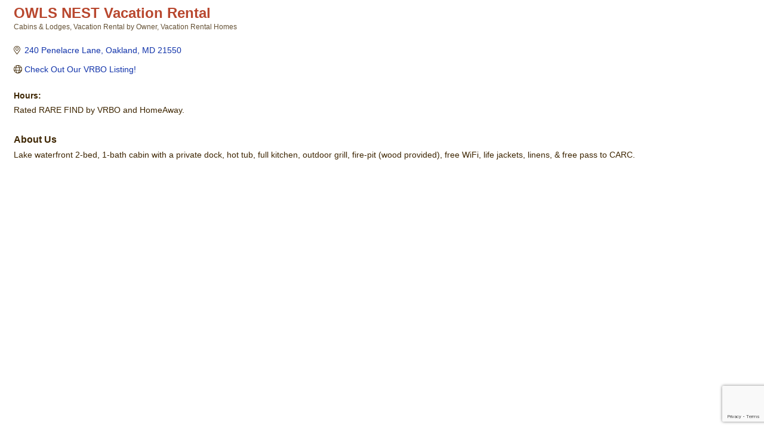

--- FILE ---
content_type: text/html; charset=utf-8
request_url: https://www.google.com/recaptcha/enterprise/anchor?ar=1&k=6LfI_T8rAAAAAMkWHrLP_GfSf3tLy9tKa839wcWa&co=aHR0cHM6Ly9wdWJsaWMudmlzaXRkZWVwY3JlZWsuY29tOjQ0Mw..&hl=en&v=9TiwnJFHeuIw_s0wSd3fiKfN&size=invisible&anchor-ms=20000&execute-ms=30000&cb=7yihaw3ah9z8
body_size: 48107
content:
<!DOCTYPE HTML><html dir="ltr" lang="en"><head><meta http-equiv="Content-Type" content="text/html; charset=UTF-8">
<meta http-equiv="X-UA-Compatible" content="IE=edge">
<title>reCAPTCHA</title>
<style type="text/css">
/* cyrillic-ext */
@font-face {
  font-family: 'Roboto';
  font-style: normal;
  font-weight: 400;
  font-stretch: 100%;
  src: url(//fonts.gstatic.com/s/roboto/v48/KFO7CnqEu92Fr1ME7kSn66aGLdTylUAMa3GUBHMdazTgWw.woff2) format('woff2');
  unicode-range: U+0460-052F, U+1C80-1C8A, U+20B4, U+2DE0-2DFF, U+A640-A69F, U+FE2E-FE2F;
}
/* cyrillic */
@font-face {
  font-family: 'Roboto';
  font-style: normal;
  font-weight: 400;
  font-stretch: 100%;
  src: url(//fonts.gstatic.com/s/roboto/v48/KFO7CnqEu92Fr1ME7kSn66aGLdTylUAMa3iUBHMdazTgWw.woff2) format('woff2');
  unicode-range: U+0301, U+0400-045F, U+0490-0491, U+04B0-04B1, U+2116;
}
/* greek-ext */
@font-face {
  font-family: 'Roboto';
  font-style: normal;
  font-weight: 400;
  font-stretch: 100%;
  src: url(//fonts.gstatic.com/s/roboto/v48/KFO7CnqEu92Fr1ME7kSn66aGLdTylUAMa3CUBHMdazTgWw.woff2) format('woff2');
  unicode-range: U+1F00-1FFF;
}
/* greek */
@font-face {
  font-family: 'Roboto';
  font-style: normal;
  font-weight: 400;
  font-stretch: 100%;
  src: url(//fonts.gstatic.com/s/roboto/v48/KFO7CnqEu92Fr1ME7kSn66aGLdTylUAMa3-UBHMdazTgWw.woff2) format('woff2');
  unicode-range: U+0370-0377, U+037A-037F, U+0384-038A, U+038C, U+038E-03A1, U+03A3-03FF;
}
/* math */
@font-face {
  font-family: 'Roboto';
  font-style: normal;
  font-weight: 400;
  font-stretch: 100%;
  src: url(//fonts.gstatic.com/s/roboto/v48/KFO7CnqEu92Fr1ME7kSn66aGLdTylUAMawCUBHMdazTgWw.woff2) format('woff2');
  unicode-range: U+0302-0303, U+0305, U+0307-0308, U+0310, U+0312, U+0315, U+031A, U+0326-0327, U+032C, U+032F-0330, U+0332-0333, U+0338, U+033A, U+0346, U+034D, U+0391-03A1, U+03A3-03A9, U+03B1-03C9, U+03D1, U+03D5-03D6, U+03F0-03F1, U+03F4-03F5, U+2016-2017, U+2034-2038, U+203C, U+2040, U+2043, U+2047, U+2050, U+2057, U+205F, U+2070-2071, U+2074-208E, U+2090-209C, U+20D0-20DC, U+20E1, U+20E5-20EF, U+2100-2112, U+2114-2115, U+2117-2121, U+2123-214F, U+2190, U+2192, U+2194-21AE, U+21B0-21E5, U+21F1-21F2, U+21F4-2211, U+2213-2214, U+2216-22FF, U+2308-230B, U+2310, U+2319, U+231C-2321, U+2336-237A, U+237C, U+2395, U+239B-23B7, U+23D0, U+23DC-23E1, U+2474-2475, U+25AF, U+25B3, U+25B7, U+25BD, U+25C1, U+25CA, U+25CC, U+25FB, U+266D-266F, U+27C0-27FF, U+2900-2AFF, U+2B0E-2B11, U+2B30-2B4C, U+2BFE, U+3030, U+FF5B, U+FF5D, U+1D400-1D7FF, U+1EE00-1EEFF;
}
/* symbols */
@font-face {
  font-family: 'Roboto';
  font-style: normal;
  font-weight: 400;
  font-stretch: 100%;
  src: url(//fonts.gstatic.com/s/roboto/v48/KFO7CnqEu92Fr1ME7kSn66aGLdTylUAMaxKUBHMdazTgWw.woff2) format('woff2');
  unicode-range: U+0001-000C, U+000E-001F, U+007F-009F, U+20DD-20E0, U+20E2-20E4, U+2150-218F, U+2190, U+2192, U+2194-2199, U+21AF, U+21E6-21F0, U+21F3, U+2218-2219, U+2299, U+22C4-22C6, U+2300-243F, U+2440-244A, U+2460-24FF, U+25A0-27BF, U+2800-28FF, U+2921-2922, U+2981, U+29BF, U+29EB, U+2B00-2BFF, U+4DC0-4DFF, U+FFF9-FFFB, U+10140-1018E, U+10190-1019C, U+101A0, U+101D0-101FD, U+102E0-102FB, U+10E60-10E7E, U+1D2C0-1D2D3, U+1D2E0-1D37F, U+1F000-1F0FF, U+1F100-1F1AD, U+1F1E6-1F1FF, U+1F30D-1F30F, U+1F315, U+1F31C, U+1F31E, U+1F320-1F32C, U+1F336, U+1F378, U+1F37D, U+1F382, U+1F393-1F39F, U+1F3A7-1F3A8, U+1F3AC-1F3AF, U+1F3C2, U+1F3C4-1F3C6, U+1F3CA-1F3CE, U+1F3D4-1F3E0, U+1F3ED, U+1F3F1-1F3F3, U+1F3F5-1F3F7, U+1F408, U+1F415, U+1F41F, U+1F426, U+1F43F, U+1F441-1F442, U+1F444, U+1F446-1F449, U+1F44C-1F44E, U+1F453, U+1F46A, U+1F47D, U+1F4A3, U+1F4B0, U+1F4B3, U+1F4B9, U+1F4BB, U+1F4BF, U+1F4C8-1F4CB, U+1F4D6, U+1F4DA, U+1F4DF, U+1F4E3-1F4E6, U+1F4EA-1F4ED, U+1F4F7, U+1F4F9-1F4FB, U+1F4FD-1F4FE, U+1F503, U+1F507-1F50B, U+1F50D, U+1F512-1F513, U+1F53E-1F54A, U+1F54F-1F5FA, U+1F610, U+1F650-1F67F, U+1F687, U+1F68D, U+1F691, U+1F694, U+1F698, U+1F6AD, U+1F6B2, U+1F6B9-1F6BA, U+1F6BC, U+1F6C6-1F6CF, U+1F6D3-1F6D7, U+1F6E0-1F6EA, U+1F6F0-1F6F3, U+1F6F7-1F6FC, U+1F700-1F7FF, U+1F800-1F80B, U+1F810-1F847, U+1F850-1F859, U+1F860-1F887, U+1F890-1F8AD, U+1F8B0-1F8BB, U+1F8C0-1F8C1, U+1F900-1F90B, U+1F93B, U+1F946, U+1F984, U+1F996, U+1F9E9, U+1FA00-1FA6F, U+1FA70-1FA7C, U+1FA80-1FA89, U+1FA8F-1FAC6, U+1FACE-1FADC, U+1FADF-1FAE9, U+1FAF0-1FAF8, U+1FB00-1FBFF;
}
/* vietnamese */
@font-face {
  font-family: 'Roboto';
  font-style: normal;
  font-weight: 400;
  font-stretch: 100%;
  src: url(//fonts.gstatic.com/s/roboto/v48/KFO7CnqEu92Fr1ME7kSn66aGLdTylUAMa3OUBHMdazTgWw.woff2) format('woff2');
  unicode-range: U+0102-0103, U+0110-0111, U+0128-0129, U+0168-0169, U+01A0-01A1, U+01AF-01B0, U+0300-0301, U+0303-0304, U+0308-0309, U+0323, U+0329, U+1EA0-1EF9, U+20AB;
}
/* latin-ext */
@font-face {
  font-family: 'Roboto';
  font-style: normal;
  font-weight: 400;
  font-stretch: 100%;
  src: url(//fonts.gstatic.com/s/roboto/v48/KFO7CnqEu92Fr1ME7kSn66aGLdTylUAMa3KUBHMdazTgWw.woff2) format('woff2');
  unicode-range: U+0100-02BA, U+02BD-02C5, U+02C7-02CC, U+02CE-02D7, U+02DD-02FF, U+0304, U+0308, U+0329, U+1D00-1DBF, U+1E00-1E9F, U+1EF2-1EFF, U+2020, U+20A0-20AB, U+20AD-20C0, U+2113, U+2C60-2C7F, U+A720-A7FF;
}
/* latin */
@font-face {
  font-family: 'Roboto';
  font-style: normal;
  font-weight: 400;
  font-stretch: 100%;
  src: url(//fonts.gstatic.com/s/roboto/v48/KFO7CnqEu92Fr1ME7kSn66aGLdTylUAMa3yUBHMdazQ.woff2) format('woff2');
  unicode-range: U+0000-00FF, U+0131, U+0152-0153, U+02BB-02BC, U+02C6, U+02DA, U+02DC, U+0304, U+0308, U+0329, U+2000-206F, U+20AC, U+2122, U+2191, U+2193, U+2212, U+2215, U+FEFF, U+FFFD;
}
/* cyrillic-ext */
@font-face {
  font-family: 'Roboto';
  font-style: normal;
  font-weight: 500;
  font-stretch: 100%;
  src: url(//fonts.gstatic.com/s/roboto/v48/KFO7CnqEu92Fr1ME7kSn66aGLdTylUAMa3GUBHMdazTgWw.woff2) format('woff2');
  unicode-range: U+0460-052F, U+1C80-1C8A, U+20B4, U+2DE0-2DFF, U+A640-A69F, U+FE2E-FE2F;
}
/* cyrillic */
@font-face {
  font-family: 'Roboto';
  font-style: normal;
  font-weight: 500;
  font-stretch: 100%;
  src: url(//fonts.gstatic.com/s/roboto/v48/KFO7CnqEu92Fr1ME7kSn66aGLdTylUAMa3iUBHMdazTgWw.woff2) format('woff2');
  unicode-range: U+0301, U+0400-045F, U+0490-0491, U+04B0-04B1, U+2116;
}
/* greek-ext */
@font-face {
  font-family: 'Roboto';
  font-style: normal;
  font-weight: 500;
  font-stretch: 100%;
  src: url(//fonts.gstatic.com/s/roboto/v48/KFO7CnqEu92Fr1ME7kSn66aGLdTylUAMa3CUBHMdazTgWw.woff2) format('woff2');
  unicode-range: U+1F00-1FFF;
}
/* greek */
@font-face {
  font-family: 'Roboto';
  font-style: normal;
  font-weight: 500;
  font-stretch: 100%;
  src: url(//fonts.gstatic.com/s/roboto/v48/KFO7CnqEu92Fr1ME7kSn66aGLdTylUAMa3-UBHMdazTgWw.woff2) format('woff2');
  unicode-range: U+0370-0377, U+037A-037F, U+0384-038A, U+038C, U+038E-03A1, U+03A3-03FF;
}
/* math */
@font-face {
  font-family: 'Roboto';
  font-style: normal;
  font-weight: 500;
  font-stretch: 100%;
  src: url(//fonts.gstatic.com/s/roboto/v48/KFO7CnqEu92Fr1ME7kSn66aGLdTylUAMawCUBHMdazTgWw.woff2) format('woff2');
  unicode-range: U+0302-0303, U+0305, U+0307-0308, U+0310, U+0312, U+0315, U+031A, U+0326-0327, U+032C, U+032F-0330, U+0332-0333, U+0338, U+033A, U+0346, U+034D, U+0391-03A1, U+03A3-03A9, U+03B1-03C9, U+03D1, U+03D5-03D6, U+03F0-03F1, U+03F4-03F5, U+2016-2017, U+2034-2038, U+203C, U+2040, U+2043, U+2047, U+2050, U+2057, U+205F, U+2070-2071, U+2074-208E, U+2090-209C, U+20D0-20DC, U+20E1, U+20E5-20EF, U+2100-2112, U+2114-2115, U+2117-2121, U+2123-214F, U+2190, U+2192, U+2194-21AE, U+21B0-21E5, U+21F1-21F2, U+21F4-2211, U+2213-2214, U+2216-22FF, U+2308-230B, U+2310, U+2319, U+231C-2321, U+2336-237A, U+237C, U+2395, U+239B-23B7, U+23D0, U+23DC-23E1, U+2474-2475, U+25AF, U+25B3, U+25B7, U+25BD, U+25C1, U+25CA, U+25CC, U+25FB, U+266D-266F, U+27C0-27FF, U+2900-2AFF, U+2B0E-2B11, U+2B30-2B4C, U+2BFE, U+3030, U+FF5B, U+FF5D, U+1D400-1D7FF, U+1EE00-1EEFF;
}
/* symbols */
@font-face {
  font-family: 'Roboto';
  font-style: normal;
  font-weight: 500;
  font-stretch: 100%;
  src: url(//fonts.gstatic.com/s/roboto/v48/KFO7CnqEu92Fr1ME7kSn66aGLdTylUAMaxKUBHMdazTgWw.woff2) format('woff2');
  unicode-range: U+0001-000C, U+000E-001F, U+007F-009F, U+20DD-20E0, U+20E2-20E4, U+2150-218F, U+2190, U+2192, U+2194-2199, U+21AF, U+21E6-21F0, U+21F3, U+2218-2219, U+2299, U+22C4-22C6, U+2300-243F, U+2440-244A, U+2460-24FF, U+25A0-27BF, U+2800-28FF, U+2921-2922, U+2981, U+29BF, U+29EB, U+2B00-2BFF, U+4DC0-4DFF, U+FFF9-FFFB, U+10140-1018E, U+10190-1019C, U+101A0, U+101D0-101FD, U+102E0-102FB, U+10E60-10E7E, U+1D2C0-1D2D3, U+1D2E0-1D37F, U+1F000-1F0FF, U+1F100-1F1AD, U+1F1E6-1F1FF, U+1F30D-1F30F, U+1F315, U+1F31C, U+1F31E, U+1F320-1F32C, U+1F336, U+1F378, U+1F37D, U+1F382, U+1F393-1F39F, U+1F3A7-1F3A8, U+1F3AC-1F3AF, U+1F3C2, U+1F3C4-1F3C6, U+1F3CA-1F3CE, U+1F3D4-1F3E0, U+1F3ED, U+1F3F1-1F3F3, U+1F3F5-1F3F7, U+1F408, U+1F415, U+1F41F, U+1F426, U+1F43F, U+1F441-1F442, U+1F444, U+1F446-1F449, U+1F44C-1F44E, U+1F453, U+1F46A, U+1F47D, U+1F4A3, U+1F4B0, U+1F4B3, U+1F4B9, U+1F4BB, U+1F4BF, U+1F4C8-1F4CB, U+1F4D6, U+1F4DA, U+1F4DF, U+1F4E3-1F4E6, U+1F4EA-1F4ED, U+1F4F7, U+1F4F9-1F4FB, U+1F4FD-1F4FE, U+1F503, U+1F507-1F50B, U+1F50D, U+1F512-1F513, U+1F53E-1F54A, U+1F54F-1F5FA, U+1F610, U+1F650-1F67F, U+1F687, U+1F68D, U+1F691, U+1F694, U+1F698, U+1F6AD, U+1F6B2, U+1F6B9-1F6BA, U+1F6BC, U+1F6C6-1F6CF, U+1F6D3-1F6D7, U+1F6E0-1F6EA, U+1F6F0-1F6F3, U+1F6F7-1F6FC, U+1F700-1F7FF, U+1F800-1F80B, U+1F810-1F847, U+1F850-1F859, U+1F860-1F887, U+1F890-1F8AD, U+1F8B0-1F8BB, U+1F8C0-1F8C1, U+1F900-1F90B, U+1F93B, U+1F946, U+1F984, U+1F996, U+1F9E9, U+1FA00-1FA6F, U+1FA70-1FA7C, U+1FA80-1FA89, U+1FA8F-1FAC6, U+1FACE-1FADC, U+1FADF-1FAE9, U+1FAF0-1FAF8, U+1FB00-1FBFF;
}
/* vietnamese */
@font-face {
  font-family: 'Roboto';
  font-style: normal;
  font-weight: 500;
  font-stretch: 100%;
  src: url(//fonts.gstatic.com/s/roboto/v48/KFO7CnqEu92Fr1ME7kSn66aGLdTylUAMa3OUBHMdazTgWw.woff2) format('woff2');
  unicode-range: U+0102-0103, U+0110-0111, U+0128-0129, U+0168-0169, U+01A0-01A1, U+01AF-01B0, U+0300-0301, U+0303-0304, U+0308-0309, U+0323, U+0329, U+1EA0-1EF9, U+20AB;
}
/* latin-ext */
@font-face {
  font-family: 'Roboto';
  font-style: normal;
  font-weight: 500;
  font-stretch: 100%;
  src: url(//fonts.gstatic.com/s/roboto/v48/KFO7CnqEu92Fr1ME7kSn66aGLdTylUAMa3KUBHMdazTgWw.woff2) format('woff2');
  unicode-range: U+0100-02BA, U+02BD-02C5, U+02C7-02CC, U+02CE-02D7, U+02DD-02FF, U+0304, U+0308, U+0329, U+1D00-1DBF, U+1E00-1E9F, U+1EF2-1EFF, U+2020, U+20A0-20AB, U+20AD-20C0, U+2113, U+2C60-2C7F, U+A720-A7FF;
}
/* latin */
@font-face {
  font-family: 'Roboto';
  font-style: normal;
  font-weight: 500;
  font-stretch: 100%;
  src: url(//fonts.gstatic.com/s/roboto/v48/KFO7CnqEu92Fr1ME7kSn66aGLdTylUAMa3yUBHMdazQ.woff2) format('woff2');
  unicode-range: U+0000-00FF, U+0131, U+0152-0153, U+02BB-02BC, U+02C6, U+02DA, U+02DC, U+0304, U+0308, U+0329, U+2000-206F, U+20AC, U+2122, U+2191, U+2193, U+2212, U+2215, U+FEFF, U+FFFD;
}
/* cyrillic-ext */
@font-face {
  font-family: 'Roboto';
  font-style: normal;
  font-weight: 900;
  font-stretch: 100%;
  src: url(//fonts.gstatic.com/s/roboto/v48/KFO7CnqEu92Fr1ME7kSn66aGLdTylUAMa3GUBHMdazTgWw.woff2) format('woff2');
  unicode-range: U+0460-052F, U+1C80-1C8A, U+20B4, U+2DE0-2DFF, U+A640-A69F, U+FE2E-FE2F;
}
/* cyrillic */
@font-face {
  font-family: 'Roboto';
  font-style: normal;
  font-weight: 900;
  font-stretch: 100%;
  src: url(//fonts.gstatic.com/s/roboto/v48/KFO7CnqEu92Fr1ME7kSn66aGLdTylUAMa3iUBHMdazTgWw.woff2) format('woff2');
  unicode-range: U+0301, U+0400-045F, U+0490-0491, U+04B0-04B1, U+2116;
}
/* greek-ext */
@font-face {
  font-family: 'Roboto';
  font-style: normal;
  font-weight: 900;
  font-stretch: 100%;
  src: url(//fonts.gstatic.com/s/roboto/v48/KFO7CnqEu92Fr1ME7kSn66aGLdTylUAMa3CUBHMdazTgWw.woff2) format('woff2');
  unicode-range: U+1F00-1FFF;
}
/* greek */
@font-face {
  font-family: 'Roboto';
  font-style: normal;
  font-weight: 900;
  font-stretch: 100%;
  src: url(//fonts.gstatic.com/s/roboto/v48/KFO7CnqEu92Fr1ME7kSn66aGLdTylUAMa3-UBHMdazTgWw.woff2) format('woff2');
  unicode-range: U+0370-0377, U+037A-037F, U+0384-038A, U+038C, U+038E-03A1, U+03A3-03FF;
}
/* math */
@font-face {
  font-family: 'Roboto';
  font-style: normal;
  font-weight: 900;
  font-stretch: 100%;
  src: url(//fonts.gstatic.com/s/roboto/v48/KFO7CnqEu92Fr1ME7kSn66aGLdTylUAMawCUBHMdazTgWw.woff2) format('woff2');
  unicode-range: U+0302-0303, U+0305, U+0307-0308, U+0310, U+0312, U+0315, U+031A, U+0326-0327, U+032C, U+032F-0330, U+0332-0333, U+0338, U+033A, U+0346, U+034D, U+0391-03A1, U+03A3-03A9, U+03B1-03C9, U+03D1, U+03D5-03D6, U+03F0-03F1, U+03F4-03F5, U+2016-2017, U+2034-2038, U+203C, U+2040, U+2043, U+2047, U+2050, U+2057, U+205F, U+2070-2071, U+2074-208E, U+2090-209C, U+20D0-20DC, U+20E1, U+20E5-20EF, U+2100-2112, U+2114-2115, U+2117-2121, U+2123-214F, U+2190, U+2192, U+2194-21AE, U+21B0-21E5, U+21F1-21F2, U+21F4-2211, U+2213-2214, U+2216-22FF, U+2308-230B, U+2310, U+2319, U+231C-2321, U+2336-237A, U+237C, U+2395, U+239B-23B7, U+23D0, U+23DC-23E1, U+2474-2475, U+25AF, U+25B3, U+25B7, U+25BD, U+25C1, U+25CA, U+25CC, U+25FB, U+266D-266F, U+27C0-27FF, U+2900-2AFF, U+2B0E-2B11, U+2B30-2B4C, U+2BFE, U+3030, U+FF5B, U+FF5D, U+1D400-1D7FF, U+1EE00-1EEFF;
}
/* symbols */
@font-face {
  font-family: 'Roboto';
  font-style: normal;
  font-weight: 900;
  font-stretch: 100%;
  src: url(//fonts.gstatic.com/s/roboto/v48/KFO7CnqEu92Fr1ME7kSn66aGLdTylUAMaxKUBHMdazTgWw.woff2) format('woff2');
  unicode-range: U+0001-000C, U+000E-001F, U+007F-009F, U+20DD-20E0, U+20E2-20E4, U+2150-218F, U+2190, U+2192, U+2194-2199, U+21AF, U+21E6-21F0, U+21F3, U+2218-2219, U+2299, U+22C4-22C6, U+2300-243F, U+2440-244A, U+2460-24FF, U+25A0-27BF, U+2800-28FF, U+2921-2922, U+2981, U+29BF, U+29EB, U+2B00-2BFF, U+4DC0-4DFF, U+FFF9-FFFB, U+10140-1018E, U+10190-1019C, U+101A0, U+101D0-101FD, U+102E0-102FB, U+10E60-10E7E, U+1D2C0-1D2D3, U+1D2E0-1D37F, U+1F000-1F0FF, U+1F100-1F1AD, U+1F1E6-1F1FF, U+1F30D-1F30F, U+1F315, U+1F31C, U+1F31E, U+1F320-1F32C, U+1F336, U+1F378, U+1F37D, U+1F382, U+1F393-1F39F, U+1F3A7-1F3A8, U+1F3AC-1F3AF, U+1F3C2, U+1F3C4-1F3C6, U+1F3CA-1F3CE, U+1F3D4-1F3E0, U+1F3ED, U+1F3F1-1F3F3, U+1F3F5-1F3F7, U+1F408, U+1F415, U+1F41F, U+1F426, U+1F43F, U+1F441-1F442, U+1F444, U+1F446-1F449, U+1F44C-1F44E, U+1F453, U+1F46A, U+1F47D, U+1F4A3, U+1F4B0, U+1F4B3, U+1F4B9, U+1F4BB, U+1F4BF, U+1F4C8-1F4CB, U+1F4D6, U+1F4DA, U+1F4DF, U+1F4E3-1F4E6, U+1F4EA-1F4ED, U+1F4F7, U+1F4F9-1F4FB, U+1F4FD-1F4FE, U+1F503, U+1F507-1F50B, U+1F50D, U+1F512-1F513, U+1F53E-1F54A, U+1F54F-1F5FA, U+1F610, U+1F650-1F67F, U+1F687, U+1F68D, U+1F691, U+1F694, U+1F698, U+1F6AD, U+1F6B2, U+1F6B9-1F6BA, U+1F6BC, U+1F6C6-1F6CF, U+1F6D3-1F6D7, U+1F6E0-1F6EA, U+1F6F0-1F6F3, U+1F6F7-1F6FC, U+1F700-1F7FF, U+1F800-1F80B, U+1F810-1F847, U+1F850-1F859, U+1F860-1F887, U+1F890-1F8AD, U+1F8B0-1F8BB, U+1F8C0-1F8C1, U+1F900-1F90B, U+1F93B, U+1F946, U+1F984, U+1F996, U+1F9E9, U+1FA00-1FA6F, U+1FA70-1FA7C, U+1FA80-1FA89, U+1FA8F-1FAC6, U+1FACE-1FADC, U+1FADF-1FAE9, U+1FAF0-1FAF8, U+1FB00-1FBFF;
}
/* vietnamese */
@font-face {
  font-family: 'Roboto';
  font-style: normal;
  font-weight: 900;
  font-stretch: 100%;
  src: url(//fonts.gstatic.com/s/roboto/v48/KFO7CnqEu92Fr1ME7kSn66aGLdTylUAMa3OUBHMdazTgWw.woff2) format('woff2');
  unicode-range: U+0102-0103, U+0110-0111, U+0128-0129, U+0168-0169, U+01A0-01A1, U+01AF-01B0, U+0300-0301, U+0303-0304, U+0308-0309, U+0323, U+0329, U+1EA0-1EF9, U+20AB;
}
/* latin-ext */
@font-face {
  font-family: 'Roboto';
  font-style: normal;
  font-weight: 900;
  font-stretch: 100%;
  src: url(//fonts.gstatic.com/s/roboto/v48/KFO7CnqEu92Fr1ME7kSn66aGLdTylUAMa3KUBHMdazTgWw.woff2) format('woff2');
  unicode-range: U+0100-02BA, U+02BD-02C5, U+02C7-02CC, U+02CE-02D7, U+02DD-02FF, U+0304, U+0308, U+0329, U+1D00-1DBF, U+1E00-1E9F, U+1EF2-1EFF, U+2020, U+20A0-20AB, U+20AD-20C0, U+2113, U+2C60-2C7F, U+A720-A7FF;
}
/* latin */
@font-face {
  font-family: 'Roboto';
  font-style: normal;
  font-weight: 900;
  font-stretch: 100%;
  src: url(//fonts.gstatic.com/s/roboto/v48/KFO7CnqEu92Fr1ME7kSn66aGLdTylUAMa3yUBHMdazQ.woff2) format('woff2');
  unicode-range: U+0000-00FF, U+0131, U+0152-0153, U+02BB-02BC, U+02C6, U+02DA, U+02DC, U+0304, U+0308, U+0329, U+2000-206F, U+20AC, U+2122, U+2191, U+2193, U+2212, U+2215, U+FEFF, U+FFFD;
}

</style>
<link rel="stylesheet" type="text/css" href="https://www.gstatic.com/recaptcha/releases/9TiwnJFHeuIw_s0wSd3fiKfN/styles__ltr.css">
<script nonce="QAj8NC90FtQc66wraX55Dg" type="text/javascript">window['__recaptcha_api'] = 'https://www.google.com/recaptcha/enterprise/';</script>
<script type="text/javascript" src="https://www.gstatic.com/recaptcha/releases/9TiwnJFHeuIw_s0wSd3fiKfN/recaptcha__en.js" nonce="QAj8NC90FtQc66wraX55Dg">
      
    </script></head>
<body><div id="rc-anchor-alert" class="rc-anchor-alert"></div>
<input type="hidden" id="recaptcha-token" value="[base64]">
<script type="text/javascript" nonce="QAj8NC90FtQc66wraX55Dg">
      recaptcha.anchor.Main.init("[\x22ainput\x22,[\x22bgdata\x22,\x22\x22,\[base64]/[base64]/[base64]/[base64]/cjw8ejpyPj4+eil9Y2F0Y2gobCl7dGhyb3cgbDt9fSxIPWZ1bmN0aW9uKHcsdCx6KXtpZih3PT0xOTR8fHc9PTIwOCl0LnZbd10/dC52W3ddLmNvbmNhdCh6KTp0LnZbd109b2Yoeix0KTtlbHNle2lmKHQuYkImJnchPTMxNylyZXR1cm47dz09NjZ8fHc9PTEyMnx8dz09NDcwfHx3PT00NHx8dz09NDE2fHx3PT0zOTd8fHc9PTQyMXx8dz09Njh8fHc9PTcwfHx3PT0xODQ/[base64]/[base64]/[base64]/bmV3IGRbVl0oSlswXSk6cD09Mj9uZXcgZFtWXShKWzBdLEpbMV0pOnA9PTM/bmV3IGRbVl0oSlswXSxKWzFdLEpbMl0pOnA9PTQ/[base64]/[base64]/[base64]/[base64]\x22,\[base64]\\u003d\\u003d\x22,\x22G8KUw5twCcKBEcOdZiwrw7DCrMK9w6LDhUfDmA/[base64]/DgxPCg8OwwrbCvCtFPcKNI8O2wpjDg1bCtELCqcKXGkgLw7lyC2PDvcOPSsOtw43DrVLCtsKBw7w8T2ZOw5zCjcO1wqcjw5XDnU/DmCfDokMpw6bDkMKAw4/[base64]/EcOHccKwUzxoe8OkIBYFwoJsw5EOfcK5b8OUwrjCq3DCrRMKEsKowq3DhCU4ZMKoAMOManc3w5vDhcOVKmvDp8KJw7MQQDnDvMKIw6VFY8KicgXDp3RrwoJ/wp3DksOWYcOhwrLCqsKowr/Conx/w47CjsK4HybDmcODw5J8N8KTLiUALMKuTsOpw4zDjHoxNsO7RMOow43CvyHCnsOcQsO3PA3Cs8KOPsKVw7ElQigVUcKDN8Omw5LCp8KjwrlHaMKlS8OEw7hFw5/Dl8KCEGzDtQ02wrN/F3x6w5rDiC7ClMOPf1JQwpseGnHDv8OuwqzCvcOPwrTCl8KewoTDrSYywqzCk33Cm8KSwpcWSSXDgMOKwqLCn8K7wrJ/wrPDtRwnanjDiDPCnk4uUlTDvCoKwrfCuwIFJ8O7D3NLZsKPwr/DmMOew6LDvUEvT8KaMcKoM8O/w6cxIcKtEMKnwqrDnX7Ct8Ocwq5YwofCpRkNFnTChcOBwpl0O3c/w5RZw7M7QsKsw7DCgWotw6wGPjDDtMK+w7xow7fDgsKXfcKxWyZjFDtwWsO+wp/Ch8KBQQBsw6sPw47DoMOIw5Ezw7jDvSM+w4HCijvCnUXCjsKywrkEwoHCh8Ofwr8/w7/Dj8OJw5DDicOqQ8OWOXrDvW47wp/[base64]/w4c5RcOoc8OTB0bCoiNJAcKeSgfDscOYLATCi8Kww7XDgMK6BcO9wrbDrBXCrMKOw43DugvDunrCuMOiOsKyw6sZbzF6woQiPR06w5TCt8ONw4TDt8KtwrbDuMKpwrJ6ccO/[base64]/DnMORw6LCpcOEwoXClcKpw4FRC8KuwqvDscOzYg/CvcOWT8KVw6smwpHDuMKIw7dhIcO8HsK+wp4Qw6vCh8KcVSXDp8K9w4nCvn1ewpIPHcKFwrlvfnLDgMKIRV1Gw4TCrEtgwq/CpmfClBbDqiHCuj8wwoPDoMKYwrfCmsKGwr4yacOuZcOPbcKxFmvDscOhdCJrwpLChlRJwphAOB0yY0Q0w5rDlcOfwrDDuMOowot+w71IUAE/w5t/cSrDiMOzw7DDk8ONw7/DlFzCrUkgw5zDoMOJD8ONOhXCoATCn1fCrsK4QwYEe3bCnH3DgMKlwoZFeDt6w5rDqycGRAXCqlnDuSwMWxbDmMKgXcOLUQhFwqI6DcKow5VvSWAedsOzw4jCh8KDEhZ+wrrDvcOtEUgNW8OLJcOJbQ/Cj2owwrHCk8KDwrMhCw3CiMKLCMKPWVjClibDgMKeOgkkO0zCpcK4wpQMwpoQE8KLTsKUwoTCocOqfmliwpJNWsOmKsK5w5fCpkh7HcKYwrFWMAcpG8Ofw63ComfDoMOZw4vDksKfw4nCpcKcFcKTbyMhUm/DiMKJw5QnEcOtw4jCpW3CvcOEw63Cs8Kgw4fDnsKGw4TCh8KPwqQQw79NwrvCvsKQUULDnMKgMghAw5sgExg4w57DuX7Cv2bDr8OMw6UdSlzCsQRVw7vCmXTDgcKHcMKtcsKPeRbCusKqel/DvH0XZMKiVcOWw50xw6lQGBdVwqllw68DRcOAAcKHwqJcLMOfw67CisKJOQF2w7BLw4bDihVVw7/DncKTPwjDrsKWw6Q+FcOOPsKSwqXDsMO6PcOjcCR6wrQ4DMOcVsKMw7jDo1x9wrplMyhnwo7DicKhAMOSwrA/w4DDiMOdwo/[base64]/CphPDj2nDvg3DnMOXwpgva1XCg0JvBsO0wrcywovDkcKTwpklwrQZNMKfOcKIwrAaD8K0wp7DpMKHw5diwoJywqw3w4VtMMO9woJSLDTCtnkCw4vDrCDCj8Owwog/[base64]/DghE5wpQCwpZFwpgcdMO8bcK+w746e23Dg3LCvmnCl8OXCDFGZmw4wq7Djx45N8Odw4NRwrxCw4zDo3/DisOiNsKLScKXPcOVwosnw5k2Sn5cEBphw5s0w7sCw7EbShHDg8KGScO7w4p+w5TClsKdw4/DsHpWwojDk8KiAMKIw4vCocK9ISvCkkLDlMK7wrHCtMK6UMOWAwTChcK/[base64]/F8OgEsKANXDDs8KfZsKYAMK9w5N+QyrCq8O8HMOmIcK3w7JIPC5jwozDs0glI8ORwq/DtMKgwpp3w6PCnTRiMA92KsKqDMKjw6Q3wrNUZsKUQmhywqHCuDHDryzCvMOkw4HCr8KswqQbw5R+H8OUw5TCt8KCBHzCqQwRwq/[base64]/Cq1LChFHCngPCgTTCpcOxwpZdw5LCq8OuwoJSwoxxwq0cwpgrw53Ck8KRfkvCvRLDgjDDnMOpXMOMHsKDAsKbQcOgLMK8Lj5jSiLCmsKDNcKDwogDHkEdOcOrw7tgCcO6ZsO/DMKGwr3DssOYwqkKdMOMEwTCrRnDuVbDsDrCrFJzwpQ9QnouX8KnwoDDtUbChXEVw7rDt0/DpMKzKMKBwrVcw5zDlMKXw6xOwq/DkMOgwo9Fw7Bkw5XDnsOew7zCtQTDtSzCosOpdTDCssKCEcOuwrPCn2vDjMKIw5RuccKhw7YEDMOabMK2wogQc8Kjw6zDlsKvRRnCsVfDnUkpwqckTEl+BzHDm1jCt8OaKyB/w489wrVbw6TDo8K2w7UfCMOCw5ouwqMTwq/DokzDrizDqcOrw6DDm03DncOdw4/CuAXCoMOBccKeCgbCqhTCjmjDq8OOD0FFwpvDlcOzw6heTgpAwo7CqHrDkMKcWAPCu8OFwrHDpsKawq/Co8Knwp4+wp7CinPCtiPCh17Dk8KsHAzDiMKvKsOcScOiN0plw7vCuV3Cgwstw4jDkcOgwqUVbsKRAyEsX8Kyw7ptwr/[base64]/Dnj4qwrXDmcKucxHCviwkwonDqMK+w53DnMKWw449woZOEHsPNsOgw4PDpBHCiDNPWA3CusOrcMOXwq/Ds8Ktw7bChMKiw4bDhgZXw5wFCcKyF8ORw6PCoztHwqotUcKJc8OFw4vCmcObwoNHIsKowo4Of8KWcwhqw4nCo8O+wq/DtQAjbHBrV8O1wqPDpyADwqMYSMK2wqZgWcK0w4rDv3wUwpgcwq17wrkowojCjnvCjMOnBiPCgBzDrcO9FBnCqsKgfg3DuMOReEEAwovCt3rDn8OpfMKSTTfCkcKIwqXDksOfwoPCvnQEaDx+YsK2CnVkwr9FUsONwoJ9Ayp9w6PCiQABPWVKwq/DosOhLsKhw7Niw4Yrw5Q/[base64]/Dr2EGwo4DwrrDo8K/V8KLw7HCrg1Bw7JjGxsIw4TDocKxwrDDvMKxXQjDnETCncKcOF43NXTDjsKdIcOAaBJkCRc0EF3DicOdAyEiDE5uwq3DpyDDh8KQw5pcwr3CuEc9woAtwoBtB03DrsO8FMO/[base64]/GWnDn8K3KsKYYlPCmcOAF8OCeVrDvMOAYRrCtjfDnMOhQMKqJ2zDgsKiajAWSi4iWsOiDH8Mw4lRVcK/w69Ew43ClF8qwrbClsKgw5LDtsK8M8KscwIWCg8NVR/DoMOGARoLLsO/cwfDs8KKwqbCtU9Xw4LDisOWbApdwrQgBcOPS8OfcW7CgcOBwoNuDQPDmMKUFsO6w7BgwrTCng3Dpj/[base64]/wrBNb8OXwrUhw7ZRYcK0w5hDwp/DjU1/[base64]/Cu8OScTEQbCNaR8K7SsO3Ai3ClwQtdcOsI8ODSng4w77DkcKCdMOGw65+d0zDi1lmbW7DpMOIwrDCpB/CjiTDi0/Cu8O1SxNvSMKtej58wpwYwr7Do8OFG8KTOMKHKDpcwo7CiW4uG8K4w4bCpsKxK8KXw5jDlsOXRnUhJ8OCFMOqwqfCpm/[base64]/Ct8O2Z3c3wozClwLDsEHCssO/JMOVYBk1woPCvRPDiznDpgFzw6xWL8OXwrTDnTF9wqV9wpcNbsOdwqEFOAzDmznDkcKYwpBlLMKdwpRmw6p7wrx8w7ZRwqRow4/Cj8KnKn3Cki09w75rwqTCuhvCjktGw6AZwrhzwqxzwpjDpQd+Y8Kcc8Ksw5DChcKwwrF7wo/DkMODwrbDlEUCwoAqw5vDjSHCl3HDinjCs0DCj8Ogw5XDjsOXAVpqwrAowrnDjhHCvMO5wr3DuiN2G1rDmsOKTn8TJ8OeODRLwpbCuGLCt8KhSUbCn8OFdsO1w5LCisK8w4LCiMOnw6jCqFJnw7h8A8KqwpEdwr9Qw5/CpEPDjMKDewrDrMKScyvDuMKXe3R9U8OeUcKWw5LCucOjw5vChlgacg3Dn8KuwpE5wrDCg0rCnMO0w4PDgMO2w6kUw5bDpcOFS3/CiiR4J2LCuSx3wolGFm7CoC3CgcOrOAzDnMKmw5cqFTpINsOgC8KIwpfDtcKKwqrDvGUFTgjCrMKnJsKdwqICeWDCqcKKwq/Dmz0IWwXDrcOHVsKawrHCnzJcwpsYwpvCosOFc8Opw6fCqQfCiBkjw73Dgx5nwpPDmMKvwpfCpsKYZ8OZwrfCqkTCo0rCqnNUwpjDi1LCmcKEBlAua8OSw73Dng1NO0bDm8OCVsK0w7jDnSbDkMOOKMO9O1oWUsKCVMKjR3I8HcO3BsOJw4LCjcOZw5LCuDl/w6RYw4LDusOdOcKIWsKKDsOLPMOlfMKFwqnDvWDClX7Dq3VQfcKMw53ChMOUwo/[base64]/[base64]/DnT9Fw6HCk8KSw74fw65mQ8OCek1MYUp1esOYOMKjwrY+X0LCj8KJX33Cl8Kywo7Dl8Kmwq4nUsKMccOPFcOybFIbw6IwNgPCqcKKwoIvw5EffyhlwqHDpAjDj8KYw4h+wo4qEcOaEsO8wrYzwqhew4DDvgrCo8KcMx0ZwqDDgifDmnTCrkHCgWLDqAHDoMK+wo1/[base64]/DrXrDuMKBwoHCvMKpwqAMQhbCvMOIEWN/NMKEwrc4wqU0wq/ClQtdw6V/w47CkSg7DSIkXSPCsMK3b8OmciglwqJKUcOGw5UvZMKfw6UuwrHDkCQJTcKkCmpLOcODZmXCi3LCvMOXaA3DuhkkwrRYZjERw5DDlQ7CsHJXK0AIw53Duhlkw65TwqF7w45mA8Kkw43Dl3rDlMO2w7DDtMOPw7B1I8OVwpVsw70ywqcvYcOQI8O3wr/DuMKZw5jCmGnCnsOUwoTDocKZw6FEJVEXwrbDnEXDhcKHZVZTT8OIZxhiw5vDgMOHw7jDkwZZwpBkw5dvwoLDhsKzCFNyw4fDiMOyQsOCw4xFPR/CoMOvShkTw7FlHcKawpXDvhHCnWDCoMOAH23DrsOSw6jDvcKhTWLCl8OtwoEGfGDCvsK+wotyw4TCj1ZeY3jDnTXCiMObbALCqMKFNkd5PMOyCMKEJcOGwoM/w4zClx5bDcKnOMOSLsKoEcK2WxXCkEDCoEzDusKNLsONZMKGw7p4V8K9dMOuwrAZwqkQPn5NSMO+cRbCq8KwwqnDqsKPw7vCi8OqIMKJNsOMd8KQD8OMwpIGwqTCvwDCi00tTE7CqMK3QUDDnywdBnnDjXMDwoATCsK5dU/CozJnwp8nwrDCkBHDuMOswql7w5wXw7I7ZRzDjcOAwqB9e0UAwobDsC/DuMK8MsOdIsO5wpDDl01yFQA6bw3CgADDhS3DqEvDt2QwYSksa8KfJgTChGDCrH7Dv8KPwobDj8O+LcKWwrA9FMO9HMKHwrjCv2DCtTJAGcKIwqM/L3pUSj4NPcOOZWTDs8Osw4o4w5hywqFAOQ/[base64]/DoMK3YzEVwqkCwogfacOuw7Zww7jDocKMDj0WX2MZYAYTFB/[base64]/DhArCvMKEwq3CkUzDl8OMXsKlRsOwOhRewrUIHnRYwpUwwqnCncOIwotyUEXDncOMwr3CqWjDocODwp9JQMOewot9CcOdVyDCpggbwpB6TVvDnS7Cjw/[base64]/[base64]/DkBTDq8OoV8ORw6ciwplIwrPDvsOBwr7DhV3CtsOhacK6w6nDlsK2QsKnwrg2w44ew4BWNsKTw51hwq4QMVDDskrCpsOuCMODwoXDnU7Cp1VEb3TDicOcw5rDmcKBw5/[base64]/ClDUeWlsIw4MgwpLCsMKxw7xuY8O4w6XDrzDDmjzDoGPCscKPw4V+wo/[base64]/DmBQXwo/[base64]/Dh1DCnMKtcMO2NsKbKcKZbcOnw7kMworCrMOxwrHDvsOqw4/[base64]/[base64]/ecOoXcKzKUDDuBvCvcKUw7BMbTLDhmdTwrDCosKtwrDDnsKkw6TDncOww50Bw7XCrxbCnMKrRMOawqRuw5dew4dpA8OZUkTDtRRywpzCr8O+FmTCpRZbwp8OH8OJw7jDgE/CjcOTRSzDn8KQflXDgcOpOSvChwTDp3l4dsKCw6Qow6zDjjTDsMKqwqHDtMKmbMOmwrBkwqPCqsOIwpR6w53CqcKxQ8OXw5UMd8OfYURcw5jCnMKvwosbDz/DihnCtgQ0UQ1iw5HCscOMwoDDo8KydMKDw7HDhE0eHMKswqx4wqzCusKzYjvDpMKMw5fDnjNZw4zCqmEvwpkre8O6wrsrO8KcE8KucMKPAMKVw6LDoyHCn8ORUXAwNHHDoMOic8OSIGcxHjsIw6cPwq5/bcKew4lndUhlN8KPHMOPwrfDiXbCmMOpwqDCnT3Dlw/[base64]/DqcK3w7R1w5/DlsOwwrJjE8O3wqt6w7bDn8ORaGrCsW7DnsOPwpJoTw/[base64]/d0QdwrHDhsKtw7XCqkttbcKaw7dZw4I/LcOTJcOfXcOnwr4dacOiX8K8EMOfw4TDkMOMSCsMKSd/FlhjwrV4w63Dv8KmVsKHeCHCmcOKRB0fBcOvFMOSwoLCoMKSa0NPwrrCu1LDjX3CnMK9wo7DjSoYw5gBe2fCgj/DmsORwr11JXE9AiLCmEDCpyvDm8K1M8K9w43CiSNyw4PCkcKddsOPJsOew5UdJcOtAzgNNsOxwrR7BRljPcOPw5V5F0V1wqDDs1lAwpnDr8ORLcKIaSHDmCEYZX7CkkBCfcOqfsOgLcOuw5PDqMK3BQwPUsKFfzPDrsK/wpJwYVEcXcOqEFVrwrjCjcKdS8KrHMK/w43Cm8ORCsK+ScKyw6nChsOAwpRKw4TChHEjRR9fY8KiRcKldH/[base64]/KsO0Hl3DoMOCBcKMQQzDs8KgMsKBwqgvw7d9wonCqMO0R8Khw5Enw7RtSVLDpMOpY8OewrfCqMOrw55Qw5HCjcK8WVQqw4DDosO2wqoOw7LDhMO0w60nwqLCj2PDhFlkExl9w4tFwpPCk2jDnDzCkjkSNmk8P8OmMMO9w7bCk3XDhFDDncO+JQIHdcKqAR9kw4xKfDF/w7UzwqDCo8OGw5vDgcOXCAhTw5PCiMOKw5xnCcKvDg/CgcOxw4gywqAaZD/DtMO5JzF6KxjDtirDhx8ww4EWwocWIcOiwpF+Z8Orw4gBc8KEw7ccPhE2Fxcsw5PChlZOdH7ClSIUK8KjbQU0D0dVRTF6FcOpw5/DusK9w5p2w7MqT8KhHcO0wqJYwqPDr8OqKQhqGg/Du8Opw7pPQ8Obwr3CpWJxw4TCpBfCkMO3GMKQw61oBmsbeSVfwrUdYgDDscKOPcOOVMKYdMKmwpDDr8OEenxXF1vCisORT23CrmPDghI6w5lYLsO/wrB1w6HCnXZBw77Dj8KAwoVGEcK3woTCkX/DsMKtw55gDSgRwpjCg8K5wpjDr2MBb0ssLWPCicK+woLCnMOcwrgMw7Q0w4rChcO0w5ZWbFrCoWvDpUt5en3DgMKML8K0FEpKw5/DgWk9VHXCqcKvw4IoX8OwNgF/MhwQwrVIwpfCg8Oqw4jDrxAlw6fChsOpw7zClhwqQi9hwpPDpVJYw6gnJ8KiR8Kzb0pHw6jChMKdWCN2Oh/CjcOaGizDr8OiZG5Zehs1w4hZM0DDqMKgeMKQwo9CwqLDu8KxbFXCgEN8awt+AcKmw67Ds2XCrcOpw6QcV21AwqZwHcKNSMKswoAlBHguQcK5wrc7Gn1RAS/DmEDDosOPIsKTw6s4w553TcKrw4cqMMOnwq0pIRnCisKVXcOIw5rDrsOCwqPCjDvDrcOaw7NkRcO1UsOKJirCkDLDmsKwK0DDgcKmM8KQBQLDhMKLBBE2wo7DicK3PMKEYG/CuCXDtMOqwpTDmxocfG86wrgDwr4uw7LClnDDmMK6w63DtxsKPT0QwrQFCREOfjXChsKPN8KpGmZsHmbDg8KBIATDhMKfbB3DrsO1D8OMwqd9wpUFVi7CgsKCwovCsMOXw6zDg8Ohw6/DhcOjwoHCg8ORU8OGcBfDiWzCj8OIXcOJwpo4fXlnFi3Dqy88QG3Ciyh6w6s4P0lVKcOfwrrDoMOlwqvCtmvDpmTCjV1kBsOpI8Kxwpt4I3zCmHkDw4h4wqDCsCFiwovDmy3Dt1YGRj7DgQDDkx5ew7owb8KdHcKXZ2/DlMOOwrfCscKpwovDq8O6KcKbZcOhwoNMwo/[base64]/DnhQxwq7DiEXCmDTDg8KZw686aMKwwpRsKRRFw5nCtilgVnI8csKUecO/cBbCrl7DqGphKEoJw5DConYOJ8OLEMK2Yg7DlnhlHsKvw7waE8OtwpdsesKKw7fClnIUAWJlRnwjEMKCw7HDucK/SMK0w59Lw4DCuxjCgwN7w6rCrVXCu8KZwoACwo/[base64]/[base64]/CpBxlbsKDdcOaMDTDjUnDtMOWwqk6RsKgw69qE8KDw58bwqwEK8K+AjjDiEPDocO/DnEGwos7XXLDhhhiwrvDjsOHB8KdH8O5ZMOYwpHCssOjwqcGw75Pbl/Du0BTEXxqw6VIbcKMwr0YwrPDrhc3J8OzD3hxWsO4w5HDox5ow45NcHjCsiHDglXDs2DDksK7K8OmwpQdTjgtw78nw5Miwr9NcHvCmsOMaC/DmWVYJsKRwrzCkxhbT1HDlgfCgMOcwqQew5caBWggIMOZwosWw7NWw6gtfx04E8OOwrcLwrLDgcOYDcKPXW5xesO8Hj16NhLCn8OQH8OtMMOqH8KmwrPCkcOaw4Auw6c/w5bDlXBNW1p7woTDsMKdwrcKw58BVHYGw7TDqAPDkMK1YEzCrsOFw7PCgD3CtX/DkcK3JsOeSsO2Q8KqwrduwoZLD0nCssOfZMOcNChyb8KTP8K3w4DCr8OjwpljeWzCpMOtw6Z3UcK6w6fDrknDv3d/[base64]/CoGXDusK7ISDCpsKPwox4PD1BU2vDuzPDisOnURYUw4ZwAXTDu8KHw4YAw6U2bsKVw7ZYwpLCmsOIw7w7G2VVbzzDmcKnNTPChMK/w7XCpsOGw4scP8KJLXNeUCbDjMOUwr17GFXChcKTwrd0ZxtgwrEwOUfDuFDDsEoRwpnCvmzCvMOPF8Kaw5Fuw4wMRCYCTTdJw4rDsQwQw4DCuB3ConFlRBbChsOicnPCosOLW8OjwrI2wqvCuFFFwrAdw51Yw5LDrMO3SW/DjcKHw53DhjnDvMOJw47DksKBT8KSw6XDhGQuOsOmw71RP1YlwqrDhQfDuQlDLGrCj1PCnlRedMOrEB1swpcowqhxwqXCp0TDjATDiMKfbW4KNMO6Ai/Cs1EFNQ44wpnCtcKxLwc1CsK+XcKSw7QFw4TDhsKAw6R8Ngo9AVwsHcOGeMOuUMOJG0LDl0bDky/CqEFoWxZlw6sjKXbCtx4aPsKtw7QuRsO3wpNOwq9Bw7HCqcKUwo/DozvDj1TCkTR6w6Jrw6bDjsOvw5LDoRwGwr/DkFXCu8KCw7Y0w6nCpn/Cqh5TeFoMIU3CrcO7wrVewoXDrlTCoMO0woAaw4XDh8KdJsKSKsO5E2XCviY6wrfDsMOWwqfDvsObFMOfJyc4wolzHEXDlcKzwrJjw4HCmUrDvWrCqsO/U8OLw6Qsw5l+WVfCimHDhwpFdRDCkFzDtsK6PxvDiH5aw6PChsOrw5jCoXFBw4ITAGnCr3JYw7bDr8KXB8OQSSAqC2nCoDzCqMK8wqrCksOvwp/Co8KMw5BEw43DocO4fiVhwqEUwp3DpEHDiMOYwpV3TsOhwrI9NcK0wrgLw7ZVfUfCvMOdXcOsCMOHw6TDkMOqwqRgZ3Ahw6LDu0VGV1jCtcOCEypCwp7Dq8K/wqo9a8OlIWNCQ8KxAcOhwrzCkcKyDsOVwpLDqMKrdsKqF8OEegBNw4IVZQ8/QsO9IVlSLgLCtcOlwqAPdmJ6N8K2w6PCvCcYNBFZHMKUw67Cg8OrwrHDtsKFIMOHw6LDiMK+V37CjMO/w6XCgMKowpRYJ8OGwoHCsELDrzvDhsOdw7rDmkXDpnI3W2MUw6k5dcOGJMKaw6FQw7wTwpnDusOGw4oBw4TDvmVUw547QsKCIRTCiAZsw6Z6woguUT/DhBc2wokBfcKTwo1DPsKHwqoiw7xVTMKnX28cIMK/BcKCJWRzw7UgSiDCgMKIIMKZw57Cgw3DkWLCicOiw7TDiE9gd8K4w4LCqsOLMsO3wq14wqPCrMOZQsKaSMO6w4TDrsOeOmQewqAYBcKiJsOww6rDgsKANTszZMORaMOUw4kMwrbCpsOSHcK/eMK6P2rClMKbw6NXcsKpFhZFGcOow4lXwqEIWMOvEcKQwptBwowww4LDnsOWeC7DkMOCw6sRNRjDnMO5AMOeR1fCtWfCrcO3YVwWLsKAOMKyLDUWfMO5XsOuZMOrDMOeIFUAPGtyXMOLOlshQmTCpE5Ow4dFZxlqa8OIbnrCllREwqZVw71mdXRJw4/CkMKyUE94wo5Jw6xhw5TDlxTDrU3CqsK/eQTCgWbCjcOlOsKhw6YTcsKNIxzDvMK0w5jDkmPDmn3DqyAywoHCil/CrMOBPMOweBQ8GSzCjsOQwoE9w4k/wox2w4jCpcKZTMKWLcOdwoNfKBVgaMKlakgUw7ADNFdfw5smwq11FQAxDFRJwpXDqC3DsFfDpsKHwpA1w4HCvzzDusOkSlrDu0YNwpnCiiJDQxDDgipnw7jDvA0ewqzDpsOBw4PDnlzCqSLDnCd9XDJrw7XCiSBAwrPCtcK+w5nDvQRwwok/[base64]/ChcKdworDghDDk8KjHzPDhk7Dox/[base64]/QsOeBsKLw4pDwo/CrQNgw6nDmSRIwrwZwoxvecOIw4oJY8KZM8OCwo9hL8KZI1nCqATCkMOYwog6AsO1woXDhWPDvsKUcsOjIcKgwqwhKxNYwrt2w6/CncOOwrdww5IkHlkKCgLCjMKQMcKLw7XCs8OvwqNqwqsUAcKwGHjCtMK0w4HCtMOlwpVEacK5fxrDjcKhw53Dpl5GE8KmfCTDqnDCmMOyBmdjw6tYEMKowrXDglooCWBnw47DjQPDu8OUw6bCgxrDgsOccSbCt2EUw6QHw7rDjlLCtcOWw53DncOPcF49UMO+D1Ztw7/DvcK7TRsFw5pTwprCpcKJRkgVAMKVwogrJ8OYOAIsw4LClcOzwp5ybcK9bcKAwrsKw4kNfMOSwpsqw6HCtsK4A0TCksOyw594wqA5w4/CvMKQKkljM8OzGMOtPSzDvz/Du8KRwoY9wo1LwrLCgFQkQGnCgcKOwr7DnsKcw6fCqi4iBRslwpAMwrHCpGVpUHvCoyDCoMOXw7rDkG3Ch8OONz3Ci8KjWT3DscOVw7FDZsOhw7jCs2fDn8OFb8KFVMO/w4bDvEnDi8ORWcObw4rCiw8Vw7EIV8KFwojCgmEpwq8Qwp7CrHzDoAoAw4jCpEPDvyZRNcOqME7Cv30kZsOaM1dlNcKqScOHa1DCpC3DssO3bGhJw7Fgwp8YNMK9w6jDtcKySH3DkcOew5EAw7sJwoIlQxjCp8Kkwrs/wrXDgR3CiwXCscOJbMKuYCNCY29xw4jDm083w5vCqcOXwozDgxIWGU3CmsKhHsKHwrZGU2cHUsOmEMOmKBxLf17DrMO/TX5wwp9HwqsECMKMw4nDhMOiFsOyw58HScODwpHCuU/DmCtLGnpHL8ODw5UUw615fkgpw73DpGnCqcO2N8OyfD3Cj8KLw54Bw5MiTsOPL1DDvVLCqcOJwo15bMKcUV8iw47CqMOPw7tNw4bDqcKlcsObExZXwrdtJWt8wpB3wpjCvQTDkwjCm8K3wo/Dh8KwTxrDk8KaTEFKwrjCjjgXwoA9HXBiw4rCg8Osw5DDk8OkIcK4wpbDmsOKZMOvDsOlA8KLw6l/ZcOrb8KzUMOWQFLCsy7Dkk3DpcO3YCnCmMKdJmHCrsOrScK+EsKRR8OhwqbDuWjCu8OSwpM8KsKMTMOdMWAEWMOmw7/CuMOjw7UzwojCqj/CvsOnYwzDucKZJH9uw5HCmsK1wp5Dw4fCvhrCh8KNw4RawpfDqMKAKsKaw58aRU4NA3DDjsKtOMORwpvClk3DqcK2wozCrMK/[base64]/DqQBrSMKoBXRrw5nDjmnCuMOCwpR/VQUWwpdWw5zDkMODw6PDkcKJw6gBGMOyw7dCwofCu8O4McKcwo8CF3HCrxHDqMK7wp/[base64]/CjsOzEsK0E8KVdMK9wrzCjcOnQ8KHw6rCjsOfwrA4YjrDlHbDom9Fw5gtLsOKwqVmAcOuw7FtQMKIB8OswqFbw7VtRS/CjsOkfhTDpiXCpB/CksKwL8OawrMfwpjDhw0XZhAsw5QfwqghNcKlfkzDjkBieU3CrMK2woNFVcKhcMKJwoUAUcOyw5JoG1kWwpLDiMOfPVzDmcKewqTDg8K2DTRdw6pkKh11MDbDsjBrU1xUwo/[base64]/SQMFwonDtyvCmsK/STVDZz8tWRHCnxoEREotw5EWTlg8VMKNwpUNwoLCmcOew77DkcOPCTIqw5XCl8OhGBkfwo/[base64]/CosOxwqYLwqHDmi9awofCosOhIMKgwoMzwr/DgDLDhcKWOyt3JcKLwphJeWwZw4UZOlEHMcOjCcK3w5TDncOuAiQ9MzEwJMKPw5phwq9kLSrCkQ0iw7rDt3RUw68Zw7HCuhwZeGPDmMOew55CCcKrwrDDq1rDssOiwp3DhsO1bMO4w4/CjB8pwrRGAcKRwr/Dp8KXBFcpw6HDoVPCg8OZChXDocOFwqjDhcOBwqfDiD3DhMKUw5/[base64]/[base64]/[base64]/DlV3CvXXCiXnCnQfDocKZw4Fuwopcw5FyKDPDtHnCgxnDssOFaAtBccKwfXwyCGPDs2M8PRTCi2JvWsOqwo85GDobbh3DssKHPnl+wrzDjSnDh8K6w5AiEk/DocOPJH/DlWIDSMKwXGkSw6PDq3TDgsKYw4JUwqQxB8O4VVDCrsKxwqNPU1vDn8KicBLDlsK8fcOowpzCqkcnw4vCjltBw4oCTsO3P2DDgUnDpzvDssKUEsO8wqk/ScOnGMODHMO6OcKFZnDDoDVSCcKXP8KEbhd1w5HDqcOaw5w+B8K+F07DvsOOwrrCnVwsYcOVwpxEwot+w6PCrGsWQcKcwoVVNMK8woYUU05sw7LCgcKKDMKOwqnDqMOHAsKeQ13DnMOiwpERwoLDgsK/w7nDscKeRcOOUQY/w5ocWsKAesO3VD4bwr8AERjDq2Y/GXAnw7bCpcK6wqR/wprDicOTdhzDrgzCjMKKGsORw67DmWrCt8K6T8O+Q8O4GnRYw6p8QsOUL8KMbMK9w5/CuyfDssKbw6AMD8OWJGrCrUp0wpszQsK4OGJ8N8OMw7VAD3zDuE7CiFjChzDDlnIbwoAbwp/DthzCjxRRwo1vwp/[base64]/Ck3UQwoHDssOJY8KewpZ+woHDmxJFwq7CscKlDcOhNsKLw6/[base64]/Ctx5Rw5QZbsK0w6zDpzh2woRGwpHDvijCj3vCg2vDucKAwqJwN8KUJcK6wqRWwr7DvA/DhMK5w7fDksOwLcK1XcOgPRw7wp7Cnz3CnDPDvV06w613w6bCncOlwqlHQMKPBcKIw77DnsKAUMKXwpbCugPCgw7CqRDChW5PwoJ/[base64]/[base64]/Dqz1OP2rDlQtJwojDlQXCscOhwp/DmjvCncOqwrlkw4sgwo90wrnCl8Ojw43CpBdfEx5WSxgQwr/Dm8O6wrTCqcKpw7XDjEvDqRkoMTpyKcK3OVLDrRcww6bCtMKWLcOxwrpfFMKPwqfCgcKhwoQ8w7PDvsOsw7DDqMKKT8KQai3CuMKUw4rClTnDuizDrMOvw6HDsgRtwo4Kw5p/w6TDs8O9dSV+YArCtMK6Hz3DgcKXwofDuj9vw7PDqg7Dh8KowpjDhW7DuyprGlUOw5TDr2PCnjhxT8O2w5o/Py3DnS4ncMOPw7/DmENOwrvCkMOfdSLCvmzDp8OVTsOJZX/DpMOnBi4iQnMlXERFwoHChAjCmHV/w57CriDCr3ZkR8Kywp/[base64]/CpkjCl0jCrljCjyx+wpl3w7TDhy7DlDoWKcKYbcKcwq9Gw5ZBOirCkUdZwq9TC8KkHQFsw7g/wqFNw5U8w67DpMO0wpjDmsOVwqQzw5Vsw4vDiMKxWQbCsMO7FcKtwrd1Z8KpeCMaw4d0w4fCpcKnBkhIwoYowp/CtERIw6J4NCpBCMONAy/CusO6wrzDpE7CrzMcYlgoP8K4TsOYwp/DtQ4FWhnCq8K4FcK0VR1wLSUuw7nCg05QTHABwp3DmcOow6MIwr7Cu3xDXR8kwq7DsDdIw6LDvcO0w4Muw5cCFiLCkMKZfcOkw7UCHcOxw4ESanLDv8OpQsK+YsOLUAbDglDCgBvDjTvCucKlW8K2BsOnNXLDvBXDtxLClMOowq/[base64]/[base64]/[base64]/PsOAPcOaw7ERwoIhSMOcH1p2wrjCvcOIw7fCpMKqJUgfXcO/RMKBwrvDs8OsA8OwH8OKwrQcZMOTYsOIAMOcMMOVHsOSwq3CmCNFwqVXYsKpS1cHEMKFwoHCkAPCtjY9w63CjmXCucKLw5rDiCTCm8OKwp3DqMKxWcObCQLCrsOVC8KRLhlHdEl1NCfClmdlw5DDoHnDhE/CsMOyFcOLIVYOBznDicKAw7d5GDrCqsO6wq3CksKPw4Z8OcOqwqUVfcKOGcONU8Ktw7/Cr8KQJnTCqSVBEktEwqQiZcKRQQhGZsOowpDCl8OMwpJXO8O0w7fDqysPwrfDk8OXw4LDucKIwpl0wqHCl3HDizHCh8KVwrTClMOgwo3Ci8O1w5XCjMK5Y0INEMKpw7ZHw6kKcW/DiFLCmcKbwrHDpMO0N8KAwr/CiMOYI24TSikGdsK7CcOmw7XDgH7CqCMWwp7Dj8K7woPDg3nCo3fDuDbClCTCrHwDw5AGwoU9wo1xwoDDmxM0w6pSw5DCr8OhLsKKwpMnK8Ksw6LDsyPCgEZ9ZVZPA8KYa1fCocKlw6RDcRfDl8KQJ8O4AhNSwoVMZFhjIz0Mwqt/bDo+w5wMw6tZTMOZw5BofsKLwpTCmkhbVMK9wqHCr8OMTsOreMO1dknCpcO8wqs0w6d9wolXeMOHw49Iw5jCpcKvNMKmPkXCssK7wrfDhMKca8OqBsOdwoAawr0HQGwuwpDDh8O9wrXCmjDDp8Ogw6Vzw4TDuGnCujRaDcOywoPDrxFQI23Cs0ZzPsKmfMK/BsKeDF/DuRJzwqDCosOgN37ComQvfcOvKsK8wqocQU7DoCZiwpTCriRwwo7DiBc5U8KGcMOkOFPDp8OzwrrDhyrDl28HCMO2w7vDtcOiECrCqMKmPMODw4BxenrDs18tw6rDkXlXw5RDwqYFwqnCmcKTwovCvyBkworDjQkiN8KsBiAUdMOPB2RDwqc9w7Z8DW/DigjCqcOAwoJNw7PCisKOw7lEw5Usw6tYwrjDqsOdVMOzMDtoKXLCvcKTwrk4wr/DrsKFwroQYR5Mbmo6w4cTa8OZw7ciOsKcc3UAwoXCtsOGw6bDoExIwoMNwpvCqzXDnD0hBMKDw7PDt8KgwpgsNg/[base64]/wpgsw6M0wpkdQsOYVzU4KhUlZ8OJN0fCgsKIw49uwrnDqS1Fw7gpwqsjwpNJSkJ+IEs/[base64]/CocOtMippwozCscOnFiZJwr/DgMOswrLDusOtfMOnF1lYw4cqwqk+w5fDvMO3woMDIVrCpsKAw4dWfTEVw4UoDcKBZwnCiQNRDFhQwrM1cMKWQ8KAw4gbw5tGA8K7XyA2wqF9wpfDscKvWHNnw6/CjcO2wpfDpcOyZkDCo2Nsw53DjDxdbMO5Qg48ZHbCnRfDlRM6w404AwVIwpooF8O8aBw5w6vDh3rCpcK5wpxuw5fDtcO8wp/DrCNfbcOlwr/Cj8KkfMK6fQfCiw/DtmzDusO9b8Krw6Mbw6nDvUIfwrc1w7nCmkgZw4zDtkbDscOcwpTDvcKwNcKSd2Byw4rDkDsiI8KYw41XwrZaw5gIFEgKDMKXw5ZRYQhMw6cVw77DmE9uTMOkYk46PmvDmH/CuWEEwokgw4vCq8OqLcOfB1VWacK7JcOYwolewqtPMUfClSRxJ8K6SWzChnTDhcOlwq05bsKATMKDwqt+wpxKw4LDsjJ/w7QLwql9EsOKdGgVw5bCgMOOGhbDkMOmw4d4wqlJwo0Ra3jDnHPDv1DDvw06aSNYV8O5BMKLw7AqDxbDjsKrwqrCscOHIFTDkWrCksOMMsKMDyDCt8O/w7Mmw7dnwonDpGlUwr/CsR7DoMKJwpZDRzxrw49zwozClsOpbCPDmjLCq8K6NcOCVUtiwqjDpB/Cki0beMOpw4ZQWMOYQ1MiwqkResOoVsOtfMKdKWwlwo8wwrjCqMO+wrbDm8K9w7NCwoLCssKKS8KMOsOSb1HDoTrCij7DiW8/wrXCksOLw6kCw6vCvMKUJsKTwq5aw5zDjcKqw6PDmsOZwrjDgn7DjTHDh2JUdsKtDMOBbAxRwoUMwpVgwr7CucOdCnrCrGpgGsOSPy7DjQIgI8OZwovCrsOXwoPCnsO/CF7DncKkw4Efw73DtF7DtSo4wr3DkSwDwqPCmMKjeMKUwpPDjcK+MzF6wr/Dm0khGsO1wr81fsOlw70eBnFUAsOpDMKzbETDixlRwqVdw4LCvcK9w7AYD8OUw7nCjMOawpLCnW3Do3VwwpDDkMK0wrXDgMOEZMOiwpgDIF1Xf8OywrnCowQpHgzDo8OYRHdNw7XDtE1Gw65jYcKHHcKxUMOCRR4jIMOBw4vDo1QDw75PK8KfwoFOQBTCqA\\u003d\\u003d\x22],null,[\x22conf\x22,null,\x226LfI_T8rAAAAAMkWHrLP_GfSf3tLy9tKa839wcWa\x22,0,null,null,null,1,[21,125,63,73,95,87,41,43,42,83,102,105,109,121],[-3059940,809],0,null,null,null,null,0,null,0,null,700,1,null,0,\x22CvYBEg8I8ajhFRgAOgZUOU5CNWISDwjmjuIVGAA6BlFCb29IYxIPCPeI5jcYADoGb2lsZURkEg8I8M3jFRgBOgZmSVZJaGISDwjiyqA3GAE6BmdMTkNIYxIPCN6/tzcYADoGZWF6dTZkEg8I2NKBMhgAOgZBcTc3dmYSDgi45ZQyGAE6BVFCT0QwEg8I0tuVNxgAOgZmZmFXQWUSDwiV2JQyGAA6BlBxNjBuZBIPCMXziDcYADoGYVhvaWFjEg8IjcqGMhgBOgZPd040dGYSDgiK/Yg3GAA6BU1mSUk0GhkIAxIVHRTwl+M3Dv++pQYZxJ0JGZzijAIZ\x22,0,1,null,null,1,null,0,0],\x22https://public.visitdeepcreek.com:443\x22,null,[3,1,1],null,null,null,1,3600,[\x22https://www.google.com/intl/en/policies/privacy/\x22,\x22https://www.google.com/intl/en/policies/terms/\x22],\x22s7ouTqrlwpdHcQU+JSl5KBKOyymNTSRkeDH58vSXSuY\\u003d\x22,1,0,null,1,1768498137921,0,0,[95],null,[78,243,114],\x22RC-aM72AIiG2PoZgQ\x22,null,null,null,null,null,\x220dAFcWeA4qcQziHZPYWWCG23PMFeOK-uewqe_OzLVG8DpwHygiQcmC_fjr_sBjA72_ws1TVXhD1zt94Uz-J1Arz9lwL07HqAEdOQ\x22,1768580937996]");
    </script></body></html>